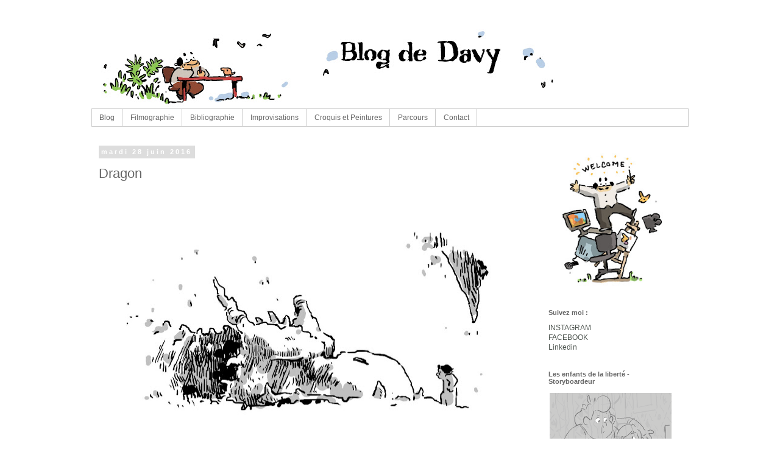

--- FILE ---
content_type: text/plain
request_url: https://www.google-analytics.com/j/collect?v=1&_v=j102&a=1212298897&t=pageview&_s=1&dl=http%3A%2F%2Fdavydurand.blogspot.com%2F2016%2F06%2Fdragon.html&ul=en-us%40posix&dt=Davy%20Durand%20-%20Blog%3A%20Dragon&sr=1280x720&vp=1280x720&_u=IEBAAEABAAAAACAAI~&jid=655652905&gjid=294830333&cid=1930224415.1768479619&tid=UA-48479516-1&_gid=1938541790.1768479619&_r=1&_slc=1&z=931543490
body_size: -452
content:
2,cG-M0S9CGCMYW